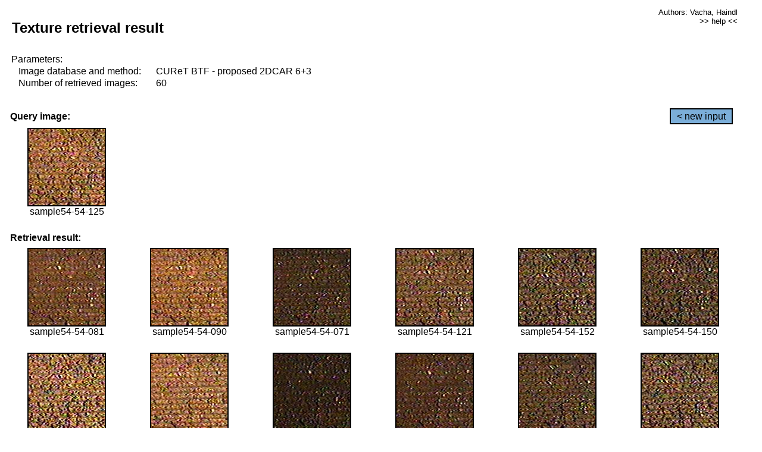

--- FILE ---
content_type: text/html;charset=UTF-8
request_url: http://cbir.utia.cas.cz/retrievalWebDemoCuret/RetrieveImages?database=0&database2=-1&input=4943&number=60&paging=32
body_size: 48806
content:


<!DOCTYPE HTML PUBLIC "-//W3C//DTD HTML 4.01 Transitional//EN"
"http://www.w3.org/TR/html4/loose.dtd">

<html>
  <head>
        <LINK REL="stylesheet" TYPE="text/css" HREF="retr.css">
    <meta http-equiv="Content-Type" content="text/html; charset=UTF-8">
    <title>Demonstration of MRF Illumination Invariants - http://ro.utia.cz/</title>
    <script>
     function toggleHelp() {
       var obj = document.getElementById('help');
	if (obj.style.display == 'none') {
          obj.style.display = 'block';
	} else {
          obj.style.display = 'none';
	}
     }
    </script>

  </head>
  <body>
     <div onclick="toggleHelp()" id="help" style="position:absolute; display:none; width:70%; height:70%; margin:5% 10%; auto; background-color:lightgray; border:1px solid darkgray; padding:2em;">
	<h1>Help</h1>
        <a href="#" style="display:block; position:absolute; top: 10px; right:10px; border:1px solid gray; padding: 2px 2px 2px 2px; text-decoration: none; color: black">x</a>
        <br>
        <p>This demonstration shows retrieval of similar textures, regardless illumination conditions.
        </p>
        
        <p>
           The CUReT texture database consists of images of 61 materials, each acquired under 92
           different illumination and viewpoint directions.
        </p>
        
        <p>
           Click on the image and system will find other similar images. The images
           are considered to be similar if the structure is similar,
           regardless colour or direction of illumination.
           The result images are ordered from left to right and than top to bottom.
           The first is image is the most similar and than dissimilarity increases.
        </p>
        <p>
           More details on algorithm of finding similar images can be found in the published
           <a href="./">articles</a>.
        </p>
        <br>
        <br>
        <br>
        <br>
        <br>
        <br>
        <br>
        <br>
        <br>
        version: October 22, 2009
 </div>
    
    <table border="0" cellpadding="3" width="98%">
      <tbody>
        <tr><td colspan="4">
            <h2>&nbsp;Texture retrieval result</h2>
          </td><td align="right" valign="top" colspan="2">
            <small><a href="./" class="authors">Authors: Vacha, Haindl</a></small><br>
            <small><a href="#" class="help" onclick="toggleHelp(); return false;">>> help <<</a></small>
        </td></tr>
        <!-- parameters -->
        <tr><td colspan="6">
            <table border="0" cellpadding="0" width="100%"><tbody>
                <tr><td>
                    &nbsp;Parameters:<br/>
                </td></tr>
                <tr><td nowrap>
                    &nbsp;&nbsp;&nbsp;&nbsp;Image database and method:&nbsp;
                  </td><td width="80%">
                    CUReT BTF - proposed 2DCAR 6+3
                  </td>
                  
                </tr>
                <tr><td nowrap>
                    &nbsp;&nbsp;&nbsp;&nbsp;Number of retrieved images:&nbsp;
                  </td><td>
                    60
                  </td>
                </tr>
            </tbody></table>
          </td>
        </tr>
        <tr><td colspan="6">
            <br/>
          </td>
        </tr>
        <!-- query image -->
        <tr><td colspan="5">
            <b>&nbsp;Query image:<br/></b>
            
          </td>
          <td align="right" class="tdbutton">
            <a href="ShowInput?database=0&database2=-1&number=60&paging=32" class="button">&lt; new input</a>
            &nbsp;
          </td>
        </tr>
        <tr><td align="center" valign="top">
            <img src="http://cbir.utia.cas.cz:80/retrievalDemo-data/e16-icip/texs/all/sample54-54-125.jpg" alt="sample54-54-125" title="Name:&nbsp;sample54-54-125,&#13;Number:&nbsp;4943,&#13;Class:&nbsp;sample54" class="texture"
                   
                   
              />
            <br/>sample54-54-125
            <br/><br/>
          </td>
        </tr>
        <!--tr><td colspan="6">
            <br/>
          </td>
        </tr-->
        <!-- result images -->
        
        <tr><td colspan="6">
            <b>&nbsp;Retrieval result:</b>
          </td>
          
        </tr>
        
        <tr>
          
          <td align="center" width="16.666666666666668%"
                    
                        valign="top"
                   
              >
            
            <a href="RetrieveImages?database=0&database2=-1&input=4919&number=60&paging=32">
              <img src="http://cbir.utia.cas.cz:80/retrievalDemo-data/e16-icip/texs/all/sample54-54-081.jpg" alt="sample54-54-081" title="Position:&nbsp;1,&#13;Name:&nbsp;sample54-54-081,&#13;Number:&nbsp;4919,&#13;Distance:&nbsp;309.161,&#13;Class:&nbsp;sample54" class="texture"
                   
                   
                   />
            </a>
            <div>sample54-54-081</div>
            &nbsp;
            
            
          </td>
          
          <td align="center" width="16.666666666666668%"
                    
                        valign="top"
                   
              >
            
            <a href="RetrieveImages?database=0&database2=-1&input=4923&number=60&paging=32">
              <img src="http://cbir.utia.cas.cz:80/retrievalDemo-data/e16-icip/texs/all/sample54-54-090.jpg" alt="sample54-54-090" title="Position:&nbsp;2,&#13;Name:&nbsp;sample54-54-090,&#13;Number:&nbsp;4923,&#13;Distance:&nbsp;316.684,&#13;Class:&nbsp;sample54" class="texture"
                   
                   
                   />
            </a>
            <div>sample54-54-090</div>
            &nbsp;
            
            
          </td>
          
          <td align="center" width="16.666666666666668%"
                    
                        valign="top"
                   
              >
            
            <a href="RetrieveImages?database=0&database2=-1&input=4914&number=60&paging=32">
              <img src="http://cbir.utia.cas.cz:80/retrievalDemo-data/e16-icip/texs/all/sample54-54-071.jpg" alt="sample54-54-071" title="Position:&nbsp;3,&#13;Name:&nbsp;sample54-54-071,&#13;Number:&nbsp;4914,&#13;Distance:&nbsp;317.013,&#13;Class:&nbsp;sample54" class="texture"
                   
                   
                   />
            </a>
            <div>sample54-54-071</div>
            &nbsp;
            
            
          </td>
          
          <td align="center" width="16.666666666666668%"
                    
                        valign="top"
                   
              >
            
            <a href="RetrieveImages?database=0&database2=-1&input=4940&number=60&paging=32">
              <img src="http://cbir.utia.cas.cz:80/retrievalDemo-data/e16-icip/texs/all/sample54-54-121.jpg" alt="sample54-54-121" title="Position:&nbsp;4,&#13;Name:&nbsp;sample54-54-121,&#13;Number:&nbsp;4940,&#13;Distance:&nbsp;319.358,&#13;Class:&nbsp;sample54" class="texture"
                   
                   
                   />
            </a>
            <div>sample54-54-121</div>
            &nbsp;
            
            
          </td>
          
          <td align="center" width="16.666666666666668%"
                    
                        valign="top"
                   
              >
            
            <a href="RetrieveImages?database=0&database2=-1&input=4955&number=60&paging=32">
              <img src="http://cbir.utia.cas.cz:80/retrievalDemo-data/e16-icip/texs/all/sample54-54-152.jpg" alt="sample54-54-152" title="Position:&nbsp;5,&#13;Name:&nbsp;sample54-54-152,&#13;Number:&nbsp;4955,&#13;Distance:&nbsp;319.819,&#13;Class:&nbsp;sample54" class="texture"
                   
                   
                   />
            </a>
            <div>sample54-54-152</div>
            &nbsp;
            
            
          </td>
          
          <td align="center" width="16.666666666666668%"
                    
                        valign="top"
                   
              >
            
            <a href="RetrieveImages?database=0&database2=-1&input=4954&number=60&paging=32">
              <img src="http://cbir.utia.cas.cz:80/retrievalDemo-data/e16-icip/texs/all/sample54-54-150.jpg" alt="sample54-54-150" title="Position:&nbsp;6,&#13;Name:&nbsp;sample54-54-150,&#13;Number:&nbsp;4954,&#13;Distance:&nbsp;320.496,&#13;Class:&nbsp;sample54" class="texture"
                   
                   
                   />
            </a>
            <div>sample54-54-150</div>
            &nbsp;
            
            
          </td>
          
          
          
        </tr>
        
        <tr>
          
          <td align="center" width="16.666666666666668%"
                    
                        valign="top"
                   
              >
            
            <a href="RetrieveImages?database=0&database2=-1&input=4958&number=60&paging=32">
              <img src="http://cbir.utia.cas.cz:80/retrievalDemo-data/e16-icip/texs/all/sample54-54-156.jpg" alt="sample54-54-156" title="Position:&nbsp;7,&#13;Name:&nbsp;sample54-54-156,&#13;Number:&nbsp;4958,&#13;Distance:&nbsp;321.478,&#13;Class:&nbsp;sample54" class="texture"
                   
                   
                   />
            </a>
            <div>sample54-54-156</div>
            &nbsp;
            
            
          </td>
          
          <td align="center" width="16.666666666666668%"
                    
                        valign="top"
                   
              >
            
            <a href="RetrieveImages?database=0&database2=-1&input=4921&number=60&paging=32">
              <img src="http://cbir.utia.cas.cz:80/retrievalDemo-data/e16-icip/texs/all/sample54-54-085.jpg" alt="sample54-54-085" title="Position:&nbsp;8,&#13;Name:&nbsp;sample54-54-085,&#13;Number:&nbsp;4921,&#13;Distance:&nbsp;321.693,&#13;Class:&nbsp;sample54" class="texture"
                   
                   
                   />
            </a>
            <div>sample54-54-085</div>
            &nbsp;
            
            
          </td>
          
          <td align="center" width="16.666666666666668%"
                    
                        valign="top"
                   
              >
            
            <a href="RetrieveImages?database=0&database2=-1&input=4912&number=60&paging=32">
              <img src="http://cbir.utia.cas.cz:80/retrievalDemo-data/e16-icip/texs/all/sample54-54-065.jpg" alt="sample54-54-065" title="Position:&nbsp;9,&#13;Name:&nbsp;sample54-54-065,&#13;Number:&nbsp;4912,&#13;Distance:&nbsp;321.855,&#13;Class:&nbsp;sample54" class="texture"
                   
                   
                   />
            </a>
            <div>sample54-54-065</div>
            &nbsp;
            
            
          </td>
          
          <td align="center" width="16.666666666666668%"
                    
                        valign="top"
                   
              >
            
            <a href="RetrieveImages?database=0&database2=-1&input=4915&number=60&paging=32">
              <img src="http://cbir.utia.cas.cz:80/retrievalDemo-data/e16-icip/texs/all/sample54-54-073.jpg" alt="sample54-54-073" title="Position:&nbsp;10,&#13;Name:&nbsp;sample54-54-073,&#13;Number:&nbsp;4915,&#13;Distance:&nbsp;323.297,&#13;Class:&nbsp;sample54" class="texture"
                   
                   
                   />
            </a>
            <div>sample54-54-073</div>
            &nbsp;
            
            
          </td>
          
          <td align="center" width="16.666666666666668%"
                    
                        valign="top"
                   
              >
            
            <a href="RetrieveImages?database=0&database2=-1&input=4938&number=60&paging=32">
              <img src="http://cbir.utia.cas.cz:80/retrievalDemo-data/e16-icip/texs/all/sample54-54-117.jpg" alt="sample54-54-117" title="Position:&nbsp;11,&#13;Name:&nbsp;sample54-54-117,&#13;Number:&nbsp;4938,&#13;Distance:&nbsp;324.142,&#13;Class:&nbsp;sample54" class="texture"
                   
                   
                   />
            </a>
            <div>sample54-54-117</div>
            &nbsp;
            
            
          </td>
          
          <td align="center" width="16.666666666666668%"
                    
                        valign="top"
                   
              >
            
            <a href="RetrieveImages?database=0&database2=-1&input=4956&number=60&paging=32">
              <img src="http://cbir.utia.cas.cz:80/retrievalDemo-data/e16-icip/texs/all/sample54-54-154.jpg" alt="sample54-54-154" title="Position:&nbsp;12,&#13;Name:&nbsp;sample54-54-154,&#13;Number:&nbsp;4956,&#13;Distance:&nbsp;324.269,&#13;Class:&nbsp;sample54" class="texture"
                   
                   
                   />
            </a>
            <div>sample54-54-154</div>
            &nbsp;
            
            
          </td>
          
          
          
        </tr>
        
        <tr>
          
          <td align="center" width="16.666666666666668%"
                    
                        valign="top"
                   
              >
            
            <a href="RetrieveImages?database=0&database2=-1&input=4924&number=60&paging=32">
              <img src="http://cbir.utia.cas.cz:80/retrievalDemo-data/e16-icip/texs/all/sample54-54-093.jpg" alt="sample54-54-093" title="Position:&nbsp;13,&#13;Name:&nbsp;sample54-54-093,&#13;Number:&nbsp;4924,&#13;Distance:&nbsp;324.927,&#13;Class:&nbsp;sample54" class="texture"
                   
                   
                   />
            </a>
            <div>sample54-54-093</div>
            &nbsp;
            
            
          </td>
          
          <td align="center" width="16.666666666666668%"
                    
                        valign="top"
                   
              >
            
            <a href="RetrieveImages?database=0&database2=-1&input=4939&number=60&paging=32">
              <img src="http://cbir.utia.cas.cz:80/retrievalDemo-data/e16-icip/texs/all/sample54-54-119.jpg" alt="sample54-54-119" title="Position:&nbsp;14,&#13;Name:&nbsp;sample54-54-119,&#13;Number:&nbsp;4939,&#13;Distance:&nbsp;325.304,&#13;Class:&nbsp;sample54" class="texture"
                   
                   
                   />
            </a>
            <div>sample54-54-119</div>
            &nbsp;
            
            
          </td>
          
          <td align="center" width="16.666666666666668%"
                    
                        valign="top"
                   
              >
            
            <a href="RetrieveImages?database=0&database2=-1&input=4942&number=60&paging=32">
              <img src="http://cbir.utia.cas.cz:80/retrievalDemo-data/e16-icip/texs/all/sample54-54-123.jpg" alt="sample54-54-123" title="Position:&nbsp;15,&#13;Name:&nbsp;sample54-54-123,&#13;Number:&nbsp;4942,&#13;Distance:&nbsp;327.225,&#13;Class:&nbsp;sample54" class="texture"
                   
                   
                   />
            </a>
            <div>sample54-54-123</div>
            &nbsp;
            
            
          </td>
          
          <td align="center" width="16.666666666666668%"
                    
                        valign="top"
                   
              >
            
            <a href="RetrieveImages?database=0&database2=-1&input=4959&number=60&paging=32">
              <img src="http://cbir.utia.cas.cz:80/retrievalDemo-data/e16-icip/texs/all/sample54-54-158.jpg" alt="sample54-54-158" title="Position:&nbsp;16,&#13;Name:&nbsp;sample54-54-158,&#13;Number:&nbsp;4959,&#13;Distance:&nbsp;328.407,&#13;Class:&nbsp;sample54" class="texture"
                   
                   
                   />
            </a>
            <div>sample54-54-158</div>
            &nbsp;
            
            
          </td>
          
          <td align="center" width="16.666666666666668%"
                    
                        valign="top"
                   
              >
            
            <a href="RetrieveImages?database=0&database2=-1&input=4937&number=60&paging=32">
              <img src="http://cbir.utia.cas.cz:80/retrievalDemo-data/e16-icip/texs/all/sample54-54-116.jpg" alt="sample54-54-116" title="Position:&nbsp;17,&#13;Name:&nbsp;sample54-54-116,&#13;Number:&nbsp;4937,&#13;Distance:&nbsp;331.308,&#13;Class:&nbsp;sample54" class="texture"
                   
                   
                   />
            </a>
            <div>sample54-54-116</div>
            &nbsp;
            
            
          </td>
          
          <td align="center" width="16.666666666666668%"
                    
                        valign="top"
                   
              >
            
            <a href="RetrieveImages?database=0&database2=-1&input=4936&number=60&paging=32">
              <img src="http://cbir.utia.cas.cz:80/retrievalDemo-data/e16-icip/texs/all/sample54-54-114.jpg" alt="sample54-54-114" title="Position:&nbsp;18,&#13;Name:&nbsp;sample54-54-114,&#13;Number:&nbsp;4936,&#13;Distance:&nbsp;331.951,&#13;Class:&nbsp;sample54" class="texture"
                   
                   
                   />
            </a>
            <div>sample54-54-114</div>
            &nbsp;
            
            
          </td>
          
          
          
        </tr>
        
        <tr>
          
          <td align="center" width="16.666666666666668%"
                    
                        valign="top"
                   
              >
            
            <a href="RetrieveImages?database=0&database2=-1&input=4941&number=60&paging=32">
              <img src="http://cbir.utia.cas.cz:80/retrievalDemo-data/e16-icip/texs/all/sample54-54-122.jpg" alt="sample54-54-122" title="Position:&nbsp;19,&#13;Name:&nbsp;sample54-54-122,&#13;Number:&nbsp;4941,&#13;Distance:&nbsp;331.961,&#13;Class:&nbsp;sample54" class="texture"
                   
                   
                   />
            </a>
            <div>sample54-54-122</div>
            &nbsp;
            
            
          </td>
          
          <td align="center" width="16.666666666666668%"
                    
                        valign="top"
                   
              >
            
            <a href="RetrieveImages?database=0&database2=-1&input=4884&number=60&paging=32">
              <img src="http://cbir.utia.cas.cz:80/retrievalDemo-data/e16-icip/texs/all/sample54-54-026.jpg" alt="sample54-54-026" title="Position:&nbsp;20,&#13;Name:&nbsp;sample54-54-026,&#13;Number:&nbsp;4884,&#13;Distance:&nbsp;333.491,&#13;Class:&nbsp;sample54" class="texture"
                   
                   
                   />
            </a>
            <div>sample54-54-026</div>
            &nbsp;
            
            
          </td>
          
          <td align="center" width="16.666666666666668%"
                    
                        valign="top"
                   
              >
            
            <a href="RetrieveImages?database=0&database2=-1&input=4945&number=60&paging=32">
              <img src="http://cbir.utia.cas.cz:80/retrievalDemo-data/e16-icip/texs/all/sample54-54-129.jpg" alt="sample54-54-129" title="Position:&nbsp;21,&#13;Name:&nbsp;sample54-54-129,&#13;Number:&nbsp;4945,&#13;Distance:&nbsp;333.663,&#13;Class:&nbsp;sample54" class="texture"
                   
                   
                   />
            </a>
            <div>sample54-54-129</div>
            &nbsp;
            
            
          </td>
          
          <td align="center" width="16.666666666666668%"
                    
                        valign="top"
                   
              >
            
            <a href="RetrieveImages?database=0&database2=-1&input=4964&number=60&paging=32">
              <img src="http://cbir.utia.cas.cz:80/retrievalDemo-data/e16-icip/texs/all/sample54-54-178.jpg" alt="sample54-54-178" title="Position:&nbsp;22,&#13;Name:&nbsp;sample54-54-178,&#13;Number:&nbsp;4964,&#13;Distance:&nbsp;333.78,&#13;Class:&nbsp;sample54" class="texture"
                   
                   
                   />
            </a>
            <div>sample54-54-178</div>
            &nbsp;
            
            
          </td>
          
          <td align="center" width="16.666666666666668%"
                    
                        valign="top"
                   
              >
            
            <a href="RetrieveImages?database=0&database2=-1&input=4882&number=60&paging=32">
              <img src="http://cbir.utia.cas.cz:80/retrievalDemo-data/e16-icip/texs/all/sample54-54-022.jpg" alt="sample54-54-022" title="Position:&nbsp;23,&#13;Name:&nbsp;sample54-54-022,&#13;Number:&nbsp;4882,&#13;Distance:&nbsp;333.86,&#13;Class:&nbsp;sample54" class="texture"
                   
                   
                   />
            </a>
            <div>sample54-54-022</div>
            &nbsp;
            
            
          </td>
          
          <td align="center" width="16.666666666666668%"
                    
                        valign="top"
                   
              >
            
            <a href="RetrieveImages?database=0&database2=-1&input=4916&number=60&paging=32">
              <img src="http://cbir.utia.cas.cz:80/retrievalDemo-data/e16-icip/texs/all/sample54-54-076.jpg" alt="sample54-54-076" title="Position:&nbsp;24,&#13;Name:&nbsp;sample54-54-076,&#13;Number:&nbsp;4916,&#13;Distance:&nbsp;333.998,&#13;Class:&nbsp;sample54" class="texture"
                   
                   
                   />
            </a>
            <div>sample54-54-076</div>
            &nbsp;
            
            
          </td>
          
          
          
        </tr>
        
        <tr>
          
          <td align="center" width="16.666666666666668%"
                    
                        valign="top"
                   
              >
            
            <a href="RetrieveImages?database=0&database2=-1&input=4935&number=60&paging=32">
              <img src="http://cbir.utia.cas.cz:80/retrievalDemo-data/e16-icip/texs/all/sample54-54-112.jpg" alt="sample54-54-112" title="Position:&nbsp;25,&#13;Name:&nbsp;sample54-54-112,&#13;Number:&nbsp;4935,&#13;Distance:&nbsp;334.485,&#13;Class:&nbsp;sample54" class="texture"
                   
                   
                   />
            </a>
            <div>sample54-54-112</div>
            &nbsp;
            
            
          </td>
          
          <td align="center" width="16.666666666666668%"
                    
                        valign="top"
                   
              >
            
            <a href="RetrieveImages?database=0&database2=-1&input=4934&number=60&paging=32">
              <img src="http://cbir.utia.cas.cz:80/retrievalDemo-data/e16-icip/texs/all/sample54-54-109.jpg" alt="sample54-54-109" title="Position:&nbsp;26,&#13;Name:&nbsp;sample54-54-109,&#13;Number:&nbsp;4934,&#13;Distance:&nbsp;334.924,&#13;Class:&nbsp;sample54" class="texture"
                   
                   
                   />
            </a>
            <div>sample54-54-109</div>
            &nbsp;
            
            
          </td>
          
          <td align="center" width="16.666666666666668%"
                    
                        valign="top"
                   
              >
            
            <a href="RetrieveImages?database=0&database2=-1&input=4951&number=60&paging=32">
              <img src="http://cbir.utia.cas.cz:80/retrievalDemo-data/e16-icip/texs/all/sample54-54-145.jpg" alt="sample54-54-145" title="Position:&nbsp;27,&#13;Name:&nbsp;sample54-54-145,&#13;Number:&nbsp;4951,&#13;Distance:&nbsp;335.062,&#13;Class:&nbsp;sample54" class="texture"
                   
                   
                   />
            </a>
            <div>sample54-54-145</div>
            &nbsp;
            
            
          </td>
          
          <td align="center" width="16.666666666666668%"
                    
                        valign="top"
                   
              >
            
            <a href="RetrieveImages?database=0&database2=-1&input=4886&number=60&paging=32">
              <img src="http://cbir.utia.cas.cz:80/retrievalDemo-data/e16-icip/texs/all/sample54-54-030.jpg" alt="sample54-54-030" title="Position:&nbsp;28,&#13;Name:&nbsp;sample54-54-030,&#13;Number:&nbsp;4886,&#13;Distance:&nbsp;335.12,&#13;Class:&nbsp;sample54" class="texture"
                   
                   
                   />
            </a>
            <div>sample54-54-030</div>
            &nbsp;
            
            
          </td>
          
          <td align="center" width="16.666666666666668%"
                    
                        valign="top"
                   
              >
            
            <a href="RetrieveImages?database=0&database2=-1&input=4918&number=60&paging=32">
              <img src="http://cbir.utia.cas.cz:80/retrievalDemo-data/e16-icip/texs/all/sample54-54-079.jpg" alt="sample54-54-079" title="Position:&nbsp;29,&#13;Name:&nbsp;sample54-54-079,&#13;Number:&nbsp;4918,&#13;Distance:&nbsp;335.496,&#13;Class:&nbsp;sample54" class="texture"
                   
                   
                   />
            </a>
            <div>sample54-54-079</div>
            &nbsp;
            
            
          </td>
          
          <td align="center" width="16.666666666666668%"
                    
                        valign="top"
                   
              >
            
            <a href="RetrieveImages?database=0&database2=-1&input=4957&number=60&paging=32">
              <img src="http://cbir.utia.cas.cz:80/retrievalDemo-data/e16-icip/texs/all/sample54-54-155.jpg" alt="sample54-54-155" title="Position:&nbsp;30,&#13;Name:&nbsp;sample54-54-155,&#13;Number:&nbsp;4957,&#13;Distance:&nbsp;335.519,&#13;Class:&nbsp;sample54" class="texture"
                   
                   
                   />
            </a>
            <div>sample54-54-155</div>
            &nbsp;
            
            
          </td>
          
          
          
        </tr>
        
        <tr>
          
          <td align="center" width="16.666666666666668%"
                    
                        valign="top"
                   
              >
            
            <a href="RetrieveImages?database=0&database2=-1&input=4953&number=60&paging=32">
              <img src="http://cbir.utia.cas.cz:80/retrievalDemo-data/e16-icip/texs/all/sample54-54-149.jpg" alt="sample54-54-149" title="Position:&nbsp;31,&#13;Name:&nbsp;sample54-54-149,&#13;Number:&nbsp;4953,&#13;Distance:&nbsp;336.109,&#13;Class:&nbsp;sample54" class="texture"
                   
                   
                   />
            </a>
            <div>sample54-54-149</div>
            &nbsp;
            
            
          </td>
          
          <td align="center" width="16.666666666666668%"
                    
                        valign="top"
                   
              >
            
            <a href="RetrieveImages?database=0&database2=-1&input=4917&number=60&paging=32">
              <img src="http://cbir.utia.cas.cz:80/retrievalDemo-data/e16-icip/texs/all/sample54-54-078.jpg" alt="sample54-54-078" title="Position:&nbsp;32,&#13;Name:&nbsp;sample54-54-078,&#13;Number:&nbsp;4917,&#13;Distance:&nbsp;336.126,&#13;Class:&nbsp;sample54" class="texture"
                   
                   
                   />
            </a>
            <div>sample54-54-078</div>
            &nbsp;
            
            
          </td>
          
          <td align="center" width="16.666666666666668%"
                    
                        valign="top"
                   
              >
            
            <a href="RetrieveImages?database=0&database2=-1&input=4901&number=60&paging=32">
              <img src="http://cbir.utia.cas.cz:80/retrievalDemo-data/e16-icip/texs/all/sample54-54-049.jpg" alt="sample54-54-049" title="Position:&nbsp;33,&#13;Name:&nbsp;sample54-54-049,&#13;Number:&nbsp;4901,&#13;Distance:&nbsp;336.749,&#13;Class:&nbsp;sample54" class="texture"
                   
                   
                   />
            </a>
            <div>sample54-54-049</div>
            &nbsp;
            
            
          </td>
          
          <td align="center" width="16.666666666666668%"
                    
                        valign="top"
                   
              >
            
            <a href="RetrieveImages?database=0&database2=-1&input=4888&number=60&paging=32">
              <img src="http://cbir.utia.cas.cz:80/retrievalDemo-data/e16-icip/texs/all/sample54-54-033.jpg" alt="sample54-54-033" title="Position:&nbsp;34,&#13;Name:&nbsp;sample54-54-033,&#13;Number:&nbsp;4888,&#13;Distance:&nbsp;336.995,&#13;Class:&nbsp;sample54" class="texture"
                   
                   
                   />
            </a>
            <div>sample54-54-033</div>
            &nbsp;
            
            
          </td>
          
          <td align="center" width="16.666666666666668%"
                    
                        valign="top"
                   
              >
            
            <a href="RetrieveImages?database=0&database2=-1&input=4877&number=60&paging=32">
              <img src="http://cbir.utia.cas.cz:80/retrievalDemo-data/e16-icip/texs/all/sample54-54-011.jpg" alt="sample54-54-011" title="Position:&nbsp;35,&#13;Name:&nbsp;sample54-54-011,&#13;Number:&nbsp;4877,&#13;Distance:&nbsp;338.238,&#13;Class:&nbsp;sample54" class="texture"
                   
                   
                   />
            </a>
            <div>sample54-54-011</div>
            &nbsp;
            
            
          </td>
          
          <td align="center" width="16.666666666666668%"
                    
                        valign="top"
                   
              >
            
            <a href="RetrieveImages?database=0&database2=-1&input=4920&number=60&paging=32">
              <img src="http://cbir.utia.cas.cz:80/retrievalDemo-data/e16-icip/texs/all/sample54-54-084.jpg" alt="sample54-54-084" title="Position:&nbsp;36,&#13;Name:&nbsp;sample54-54-084,&#13;Number:&nbsp;4920,&#13;Distance:&nbsp;338.281,&#13;Class:&nbsp;sample54" class="texture"
                   
                   
                   />
            </a>
            <div>sample54-54-084</div>
            &nbsp;
            
            
          </td>
          
          
          
        </tr>
        
        <tr>
          
          <td align="center" width="16.666666666666668%"
                    
                        valign="top"
                   
              >
            
            <a href="RetrieveImages?database=0&database2=-1&input=1711&number=60&paging=32">
              <img src="http://cbir.utia.cas.cz:80/retrievalDemo-data/e16-icip/texs/all/sample19-19-103.jpg" alt="sample19-19-103" title="Position:&nbsp;37,&#13;Name:&nbsp;sample19-19-103,&#13;Number:&nbsp;1711,&#13;Distance:&nbsp;338.93,&#13;Class:&nbsp;sample19" class="texture"
                   
                   
                   />
            </a>
            <div>sample19-19-103</div>
            &nbsp;
            
            
          </td>
          
          <td align="center" width="16.666666666666668%"
                    
                        valign="top"
                   
              >
            
            <a href="RetrieveImages?database=0&database2=-1&input=4913&number=60&paging=32">
              <img src="http://cbir.utia.cas.cz:80/retrievalDemo-data/e16-icip/texs/all/sample54-54-068.jpg" alt="sample54-54-068" title="Position:&nbsp;38,&#13;Name:&nbsp;sample54-54-068,&#13;Number:&nbsp;4913,&#13;Distance:&nbsp;339.454,&#13;Class:&nbsp;sample54" class="texture"
                   
                   
                   />
            </a>
            <div>sample54-54-068</div>
            &nbsp;
            
            
          </td>
          
          <td align="center" width="16.666666666666668%"
                    
                        valign="top"
                   
              >
            
            <a href="RetrieveImages?database=0&database2=-1&input=4881&number=60&paging=32">
              <img src="http://cbir.utia.cas.cz:80/retrievalDemo-data/e16-icip/texs/all/sample54-54-019.jpg" alt="sample54-54-019" title="Position:&nbsp;39,&#13;Name:&nbsp;sample54-54-019,&#13;Number:&nbsp;4881,&#13;Distance:&nbsp;340.078,&#13;Class:&nbsp;sample54" class="texture"
                   
                   
                   />
            </a>
            <div>sample54-54-019</div>
            &nbsp;
            
            
          </td>
          
          <td align="center" width="16.666666666666668%"
                    
                        valign="top"
                   
              >
            
            <a href="RetrieveImages?database=0&database2=-1&input=4947&number=60&paging=32">
              <img src="http://cbir.utia.cas.cz:80/retrievalDemo-data/e16-icip/texs/all/sample54-54-134.jpg" alt="sample54-54-134" title="Position:&nbsp;40,&#13;Name:&nbsp;sample54-54-134,&#13;Number:&nbsp;4947,&#13;Distance:&nbsp;340.742,&#13;Class:&nbsp;sample54" class="texture"
                   
                   
                   />
            </a>
            <div>sample54-54-134</div>
            &nbsp;
            
            
          </td>
          
          <td align="center" width="16.666666666666668%"
                    
                        valign="top"
                   
              >
            
            <a href="RetrieveImages?database=0&database2=-1&input=4952&number=60&paging=32">
              <img src="http://cbir.utia.cas.cz:80/retrievalDemo-data/e16-icip/texs/all/sample54-54-147.jpg" alt="sample54-54-147" title="Position:&nbsp;41,&#13;Name:&nbsp;sample54-54-147,&#13;Number:&nbsp;4952,&#13;Distance:&nbsp;341.705,&#13;Class:&nbsp;sample54" class="texture"
                   
                   
                   />
            </a>
            <div>sample54-54-147</div>
            &nbsp;
            
            
          </td>
          
          <td align="center" width="16.666666666666668%"
                    
                        valign="top"
                   
              >
            
            <a href="RetrieveImages?database=0&database2=-1&input=4928&number=60&paging=32">
              <img src="http://cbir.utia.cas.cz:80/retrievalDemo-data/e16-icip/texs/all/sample54-54-099.jpg" alt="sample54-54-099" title="Position:&nbsp;42,&#13;Name:&nbsp;sample54-54-099,&#13;Number:&nbsp;4928,&#13;Distance:&nbsp;341.839,&#13;Class:&nbsp;sample54" class="texture"
                   
                   
                   />
            </a>
            <div>sample54-54-099</div>
            &nbsp;
            
            
          </td>
          
          
          
        </tr>
        
        <tr>
          
          <td align="center" width="16.666666666666668%"
                    
                        valign="top"
                   
              >
            
            <a href="RetrieveImages?database=0&database2=-1&input=4878&number=60&paging=32">
              <img src="http://cbir.utia.cas.cz:80/retrievalDemo-data/e16-icip/texs/all/sample54-54-014.jpg" alt="sample54-54-014" title="Position:&nbsp;43,&#13;Name:&nbsp;sample54-54-014,&#13;Number:&nbsp;4878,&#13;Distance:&nbsp;342.586,&#13;Class:&nbsp;sample54" class="texture"
                   
                   
                   />
            </a>
            <div>sample54-54-014</div>
            &nbsp;
            
            
          </td>
          
          <td align="center" width="16.666666666666668%"
                    
                        valign="top"
                   
              >
            
            <a href="RetrieveImages?database=0&database2=-1&input=4965&number=60&paging=32">
              <img src="http://cbir.utia.cas.cz:80/retrievalDemo-data/e16-icip/texs/all/sample54-54-179.jpg" alt="sample54-54-179" title="Position:&nbsp;44,&#13;Name:&nbsp;sample54-54-179,&#13;Number:&nbsp;4965,&#13;Distance:&nbsp;342.636,&#13;Class:&nbsp;sample54" class="texture"
                   
                   
                   />
            </a>
            <div>sample54-54-179</div>
            &nbsp;
            
            
          </td>
          
          <td align="center" width="16.666666666666668%"
                    
                        valign="top"
                   
              >
            
            <a href="RetrieveImages?database=0&database2=-1&input=4894&number=60&paging=32">
              <img src="http://cbir.utia.cas.cz:80/retrievalDemo-data/e16-icip/texs/all/sample54-54-042.jpg" alt="sample54-54-042" title="Position:&nbsp;45,&#13;Name:&nbsp;sample54-54-042,&#13;Number:&nbsp;4894,&#13;Distance:&nbsp;343.703,&#13;Class:&nbsp;sample54" class="texture"
                   
                   
                   />
            </a>
            <div>sample54-54-042</div>
            &nbsp;
            
            
          </td>
          
          <td align="center" width="16.666666666666668%"
                    
                        valign="top"
                   
              >
            
            <a href="RetrieveImages?database=0&database2=-1&input=4930&number=60&paging=32">
              <img src="http://cbir.utia.cas.cz:80/retrievalDemo-data/e16-icip/texs/all/sample54-54-102.jpg" alt="sample54-54-102" title="Position:&nbsp;46,&#13;Name:&nbsp;sample54-54-102,&#13;Number:&nbsp;4930,&#13;Distance:&nbsp;343.919,&#13;Class:&nbsp;sample54" class="texture"
                   
                   
                   />
            </a>
            <div>sample54-54-102</div>
            &nbsp;
            
            
          </td>
          
          <td align="center" width="16.666666666666668%"
                    
                        valign="top"
                   
              >
            
            <a href="RetrieveImages?database=0&database2=-1&input=4891&number=60&paging=32">
              <img src="http://cbir.utia.cas.cz:80/retrievalDemo-data/e16-icip/texs/all/sample54-54-037.jpg" alt="sample54-54-037" title="Position:&nbsp;47,&#13;Name:&nbsp;sample54-54-037,&#13;Number:&nbsp;4891,&#13;Distance:&nbsp;344.071,&#13;Class:&nbsp;sample54" class="texture"
                   
                   
                   />
            </a>
            <div>sample54-54-037</div>
            &nbsp;
            
            
          </td>
          
          <td align="center" width="16.666666666666668%"
                    
                        valign="top"
                   
              >
            
            <a href="RetrieveImages?database=0&database2=-1&input=4880&number=60&paging=32">
              <img src="http://cbir.utia.cas.cz:80/retrievalDemo-data/e16-icip/texs/all/sample54-54-017.jpg" alt="sample54-54-017" title="Position:&nbsp;48,&#13;Name:&nbsp;sample54-54-017,&#13;Number:&nbsp;4880,&#13;Distance:&nbsp;344.712,&#13;Class:&nbsp;sample54" class="texture"
                   
                   
                   />
            </a>
            <div>sample54-54-017</div>
            &nbsp;
            
            
          </td>
          
          
          
        </tr>
        
        <tr>
          
          <td align="center" width="16.666666666666668%"
                    
                        valign="top"
                   
              >
            
            <a href="RetrieveImages?database=0&database2=-1&input=4911&number=60&paging=32">
              <img src="http://cbir.utia.cas.cz:80/retrievalDemo-data/e16-icip/texs/all/sample54-54-063.jpg" alt="sample54-54-063" title="Position:&nbsp;49,&#13;Name:&nbsp;sample54-54-063,&#13;Number:&nbsp;4911,&#13;Distance:&nbsp;344.869,&#13;Class:&nbsp;sample54" class="texture"
                   
                   
                   />
            </a>
            <div>sample54-54-063</div>
            &nbsp;
            
            
          </td>
          
          <td align="center" width="16.666666666666668%"
                    
                        valign="top"
                   
              >
            
            <a href="RetrieveImages?database=0&database2=-1&input=1709&number=60&paging=32">
              <img src="http://cbir.utia.cas.cz:80/retrievalDemo-data/e16-icip/texs/all/sample19-19-101.jpg" alt="sample19-19-101" title="Position:&nbsp;50,&#13;Name:&nbsp;sample19-19-101,&#13;Number:&nbsp;1709,&#13;Distance:&nbsp;345.38,&#13;Class:&nbsp;sample19" class="texture"
                   
                   
                   />
            </a>
            <div>sample19-19-101</div>
            &nbsp;
            
            
          </td>
          
          <td align="center" width="16.666666666666668%"
                    
                        valign="top"
                   
              >
            
            <a href="RetrieveImages?database=0&database2=-1&input=4948&number=60&paging=32">
              <img src="http://cbir.utia.cas.cz:80/retrievalDemo-data/e16-icip/texs/all/sample54-54-136.jpg" alt="sample54-54-136" title="Position:&nbsp;51,&#13;Name:&nbsp;sample54-54-136,&#13;Number:&nbsp;4948,&#13;Distance:&nbsp;345.444,&#13;Class:&nbsp;sample54" class="texture"
                   
                   
                   />
            </a>
            <div>sample54-54-136</div>
            &nbsp;
            
            
          </td>
          
          <td align="center" width="16.666666666666668%"
                    
                        valign="top"
                   
              >
            
            <a href="RetrieveImages?database=0&database2=-1&input=4909&number=60&paging=32">
              <img src="http://cbir.utia.cas.cz:80/retrievalDemo-data/e16-icip/texs/all/sample54-54-059.jpg" alt="sample54-54-059" title="Position:&nbsp;52,&#13;Name:&nbsp;sample54-54-059,&#13;Number:&nbsp;4909,&#13;Distance:&nbsp;345.837,&#13;Class:&nbsp;sample54" class="texture"
                   
                   
                   />
            </a>
            <div>sample54-54-059</div>
            &nbsp;
            
            
          </td>
          
          <td align="center" width="16.666666666666668%"
                    
                        valign="top"
                   
              >
            
            <a href="RetrieveImages?database=0&database2=-1&input=4963&number=60&paging=32">
              <img src="http://cbir.utia.cas.cz:80/retrievalDemo-data/e16-icip/texs/all/sample54-54-175.jpg" alt="sample54-54-175" title="Position:&nbsp;53,&#13;Name:&nbsp;sample54-54-175,&#13;Number:&nbsp;4963,&#13;Distance:&nbsp;346.078,&#13;Class:&nbsp;sample54" class="texture"
                   
                   
                   />
            </a>
            <div>sample54-54-175</div>
            &nbsp;
            
            
          </td>
          
          <td align="center" width="16.666666666666668%"
                    
                        valign="top"
                   
              >
            
            <a href="RetrieveImages?database=0&database2=-1&input=4966&number=60&paging=32">
              <img src="http://cbir.utia.cas.cz:80/retrievalDemo-data/e16-icip/texs/all/sample54-54-181.jpg" alt="sample54-54-181" title="Position:&nbsp;54,&#13;Name:&nbsp;sample54-54-181,&#13;Number:&nbsp;4966,&#13;Distance:&nbsp;346.357,&#13;Class:&nbsp;sample54" class="texture"
                   
                   
                   />
            </a>
            <div>sample54-54-181</div>
            &nbsp;
            
            
          </td>
          
          
          
        </tr>
        
        <tr>
          
          <td align="center" width="16.666666666666668%"
                    
                        valign="top"
                   
              >
            
            <a href="RetrieveImages?database=0&database2=-1&input=4907&number=60&paging=32">
              <img src="http://cbir.utia.cas.cz:80/retrievalDemo-data/e16-icip/texs/all/sample54-54-055.jpg" alt="sample54-54-055" title="Position:&nbsp;55,&#13;Name:&nbsp;sample54-54-055,&#13;Number:&nbsp;4907,&#13;Distance:&nbsp;346.942,&#13;Class:&nbsp;sample54" class="texture"
                   
                   
                   />
            </a>
            <div>sample54-54-055</div>
            &nbsp;
            
            
          </td>
          
          <td align="center" width="16.666666666666668%"
                    
                        valign="top"
                   
              >
            
            <a href="RetrieveImages?database=0&database2=-1&input=4892&number=60&paging=32">
              <img src="http://cbir.utia.cas.cz:80/retrievalDemo-data/e16-icip/texs/all/sample54-54-039.jpg" alt="sample54-54-039" title="Position:&nbsp;56,&#13;Name:&nbsp;sample54-54-039,&#13;Number:&nbsp;4892,&#13;Distance:&nbsp;347.774,&#13;Class:&nbsp;sample54" class="texture"
                   
                   
                   />
            </a>
            <div>sample54-54-039</div>
            &nbsp;
            
            
          </td>
          
          <td align="center" width="16.666666666666668%"
                    
                        valign="top"
                   
              >
            
            <a href="RetrieveImages?database=0&database2=-1&input=4905&number=60&paging=32">
              <img src="http://cbir.utia.cas.cz:80/retrievalDemo-data/e16-icip/texs/all/sample54-54-053.jpg" alt="sample54-54-053" title="Position:&nbsp;57,&#13;Name:&nbsp;sample54-54-053,&#13;Number:&nbsp;4905,&#13;Distance:&nbsp;348.674,&#13;Class:&nbsp;sample54" class="texture"
                   
                   
                   />
            </a>
            <div>sample54-54-053</div>
            &nbsp;
            
            
          </td>
          
          <td align="center" width="16.666666666666668%"
                    
                        valign="top"
                   
              >
            
            <a href="RetrieveImages?database=0&database2=-1&input=4933&number=60&paging=32">
              <img src="http://cbir.utia.cas.cz:80/retrievalDemo-data/e16-icip/texs/all/sample54-54-106.jpg" alt="sample54-54-106" title="Position:&nbsp;58,&#13;Name:&nbsp;sample54-54-106,&#13;Number:&nbsp;4933,&#13;Distance:&nbsp;349.314,&#13;Class:&nbsp;sample54" class="texture"
                   
                   
                   />
            </a>
            <div>sample54-54-106</div>
            &nbsp;
            
            
          </td>
          
          <td align="center" width="16.666666666666668%"
                    
                        valign="top"
                   
              >
            
            <a href="RetrieveImages?database=0&database2=-1&input=4922&number=60&paging=32">
              <img src="http://cbir.utia.cas.cz:80/retrievalDemo-data/e16-icip/texs/all/sample54-54-087.jpg" alt="sample54-54-087" title="Position:&nbsp;59,&#13;Name:&nbsp;sample54-54-087,&#13;Number:&nbsp;4922,&#13;Distance:&nbsp;349.487,&#13;Class:&nbsp;sample54" class="texture"
                   
                   
                   />
            </a>
            <div>sample54-54-087</div>
            &nbsp;
            
            
          </td>
          
          <td align="center" width="16.666666666666668%"
                    
                        valign="top"
                   
              >
            
            <a href="RetrieveImages?database=0&database2=-1&input=1669&number=60&paging=32">
              <img src="http://cbir.utia.cas.cz:80/retrievalDemo-data/e16-icip/texs/all/sample19-19-035.jpg" alt="sample19-19-035" title="Position:&nbsp;60,&#13;Name:&nbsp;sample19-19-035,&#13;Number:&nbsp;1669,&#13;Distance:&nbsp;351.009,&#13;Class:&nbsp;sample19" class="texture"
                   
                   
                   />
            </a>
            <div>sample19-19-035</div>
            &nbsp;
            
            
          </td>
          
          
          
        </tr>
        
      </tbody>
    </table>

  </body>
</html>
